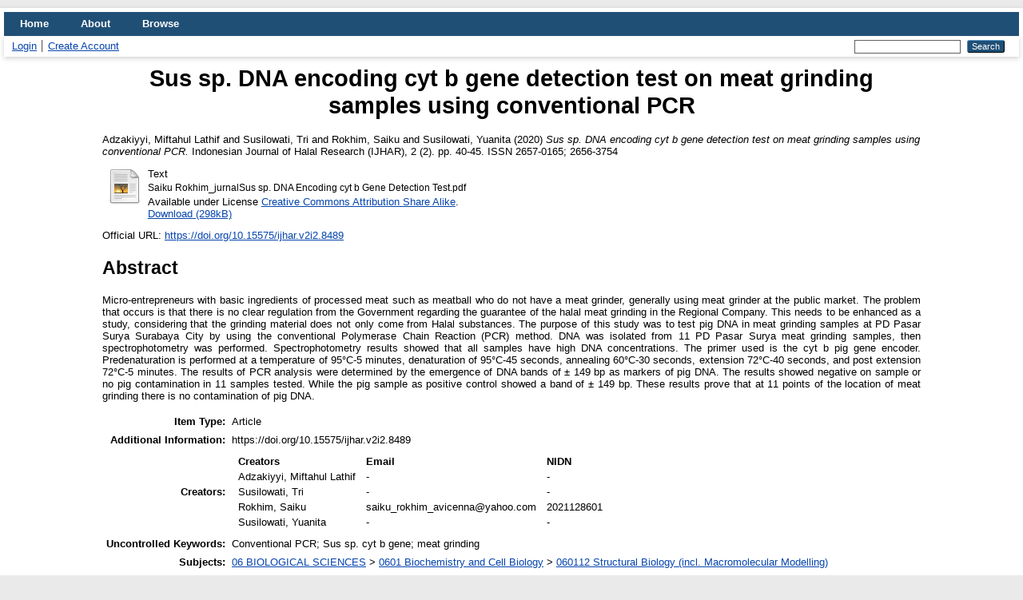

--- FILE ---
content_type: text/html; charset=utf-8
request_url: http://repository.uinsa.ac.id/id/eprint/1833/
body_size: 4983
content:
<!DOCTYPE html PUBLIC "-//W3C//DTD XHTML 1.0 Transitional//EN" "http://www.w3.org/TR/xhtml1/DTD/xhtml1-transitional.dtd">
<html xmlns="http://www.w3.org/1999/xhtml" lang="en">
  <head>
    <meta http-equiv="X-UA-Compatible" content="IE=edge" />
    <title> Sus sp. DNA encoding cyt b gene detection test on meat grinding samples using conventional PCR  - Repository UIN Sunan Ampel Surabaya</title>
    <link rel="icon" href="/favicon.ico" type="image/x-icon" />
    <link rel="shortcut icon" href="/favicon.ico" type="image/x-icon" />
    <meta name="eprints.eprintid" content="1833" />
<meta name="eprints.rev_number" content="7" />
<meta name="eprints.eprint_status" content="archive" />
<meta name="eprints.userid" content="5" />
<meta name="eprints.dir" content="disk0/00/00/18/33" />
<meta name="eprints.datestamp" content="2021-11-23 07:19:59" />
<meta name="eprints.lastmod" content="2021-11-23 07:19:59" />
<meta name="eprints.status_changed" content="2021-11-23 07:19:59" />
<meta name="eprints.type" content="article" />
<meta name="eprints.metadata_visibility" content="show" />
<meta name="eprints.creators_name" content="Adzakiyyi, Miftahul Lathif" />
<meta name="eprints.creators_name" content="Susilowati, Tri" />
<meta name="eprints.creators_name" content="Rokhim, Saiku" />
<meta name="eprints.creators_name" content="Susilowati, Yuanita" />
<meta name="eprints.creators_id" content="-" />
<meta name="eprints.creators_id" content="-" />
<meta name="eprints.creators_id" content="saiku_rokhim_avicenna@yahoo.com" />
<meta name="eprints.creators_id" content="-" />
<meta name="eprints.creators_NIDN" content="-" />
<meta name="eprints.creators_NIDN" content="-" />
<meta name="eprints.creators_NIDN" content="2021128601" />
<meta name="eprints.creators_NIDN" content="-" />
<meta name="eprints.title" content="Sus sp. DNA encoding cyt b gene detection test on meat grinding samples using conventional PCR" />
<meta name="eprints.ispublished" content="pub" />
<meta name="eprints.subjects" content="060112" />
<meta name="eprints.divisions" content="jur_bio" />
<meta name="eprints.keywords" content="Conventional PCR; Sus sp. cyt b gene; meat grinding" />
<meta name="eprints.note" content="https://doi.org/10.15575/ijhar.v2i2.8489" />
<meta name="eprints.abstract" content="Micro-entrepreneurs with basic ingredients of processed meat such as meatball who do not have a meat grinder, generally using meat grinder at the public market. The problem that occurs is that there is no clear regulation from the Government regarding the guarantee of the halal meat grinding in the Regional Company. This needs to be enhanced as a study, considering that the grinding material does not only come from Halal substances. The purpose of this study was to test pig DNA in meat grinding samples at PD Pasar Surya Surabaya City by using the conventional Polymerase Chain Reaction (PCR) method. DNA was isolated from 11 PD Pasar Surya meat grinding samples, then spectrophotometry was performed. Spectrophotometry results showed that all samples have high DNA concentrations. The primer used is the cyt b pig gene encoder. Predenaturation is performed at a temperature of 95°C-5 minutes, denaturation of 95°C-45 seconds, annealing 60°C-30 seconds, extension 72°C-40 seconds, and post extension 72°C-5 minutes. The results of PCR analysis were determined by the emergence of DNA bands of ± 149 bp as markers of pig DNA. The results showed negative on sample or no pig contamination in 11 samples tested. While the pig sample as positive control showed a band of ± 149 bp. These results prove that at 11 points of the location of meat grinding there is no contamination of pig DNA." />
<meta name="eprints.date" content="2020" />
<meta name="eprints.date_type" content="published" />
<meta name="eprints.publisher" content="Pusat Kajian Halal (Halal Center)  UIN Sunan Gunung Djati Bandung" />
<meta name="eprints.official_url" content="https://doi.org/10.15575/ijhar.v2i2.8489" />
<meta name="eprints.full_text_status" content="public" />
<meta name="eprints.publication" content="Indonesian Journal of Halal Research (IJHAR)" />
<meta name="eprints.volume" content="2" />
<meta name="eprints.number" content="2" />
<meta name="eprints.pagerange" content="40-45" />
<meta name="eprints.refereed" content="TRUE" />
<meta name="eprints.issn" content="2657-0165; 2656-3754" />
<meta name="eprints.related_url_url" content="http://repository.uinsby.ac.id/id/eprint/1833" />
<meta name="eprints.citation" content="  Adzakiyyi, Miftahul Lathif and Susilowati, Tri and Rokhim, Saiku and Susilowati, Yuanita  (2020) Sus sp. DNA encoding cyt b gene detection test on meat grinding samples using conventional PCR.  Indonesian Journal of Halal Research (IJHAR), 2 (2).  pp. 40-45.  ISSN 2657-0165; 2656-3754     " />
<meta name="eprints.document_url" content="/id/eprint/1833/1/Saiku%20Rokhim_jurnalSus%20sp.%20DNA%20Encoding%20cyt%20b%20Gene%20Detection%20Test.pdf" />
<link rel="schema.DC" href="http://purl.org/DC/elements/1.0/" />
<meta name="DC.relation" content="http://repository.uinsa.ac.id/id/eprint/1833/" />
<meta name="DC.title" content="Sus sp. DNA encoding cyt b gene detection test on meat grinding samples using conventional PCR" />
<meta name="DC.creator" content="Adzakiyyi, Miftahul Lathif" />
<meta name="DC.creator" content="Susilowati, Tri" />
<meta name="DC.creator" content="Rokhim, Saiku" />
<meta name="DC.creator" content="Susilowati, Yuanita" />
<meta name="DC.subject" content="060112 Structural Biology (incl. Macromolecular Modelling)" />
<meta name="DC.description" content="Micro-entrepreneurs with basic ingredients of processed meat such as meatball who do not have a meat grinder, generally using meat grinder at the public market. The problem that occurs is that there is no clear regulation from the Government regarding the guarantee of the halal meat grinding in the Regional Company. This needs to be enhanced as a study, considering that the grinding material does not only come from Halal substances. The purpose of this study was to test pig DNA in meat grinding samples at PD Pasar Surya Surabaya City by using the conventional Polymerase Chain Reaction (PCR) method. DNA was isolated from 11 PD Pasar Surya meat grinding samples, then spectrophotometry was performed. Spectrophotometry results showed that all samples have high DNA concentrations. The primer used is the cyt b pig gene encoder. Predenaturation is performed at a temperature of 95°C-5 minutes, denaturation of 95°C-45 seconds, annealing 60°C-30 seconds, extension 72°C-40 seconds, and post extension 72°C-5 minutes. The results of PCR analysis were determined by the emergence of DNA bands of ± 149 bp as markers of pig DNA. The results showed negative on sample or no pig contamination in 11 samples tested. While the pig sample as positive control showed a band of ± 149 bp. These results prove that at 11 points of the location of meat grinding there is no contamination of pig DNA." />
<meta name="DC.publisher" content="Pusat Kajian Halal (Halal Center)  UIN Sunan Gunung Djati Bandung" />
<meta name="DC.date" content="2020" />
<meta name="DC.type" content="Article" />
<meta name="DC.type" content="PeerReviewed" />
<meta name="DC.format" content="text" />
<meta name="DC.language" content="en" />
<meta name="DC.rights" content="cc_by_sa_4" />
<meta name="DC.identifier" content="/id/eprint/1833/1/Saiku%20Rokhim_jurnalSus%20sp.%20DNA%20Encoding%20cyt%20b%20Gene%20Detection%20Test.pdf" />
<meta name="DC.identifier" content="  Adzakiyyi, Miftahul Lathif and Susilowati, Tri and Rokhim, Saiku and Susilowati, Yuanita  (2020) Sus sp. DNA encoding cyt b gene detection test on meat grinding samples using conventional PCR.  Indonesian Journal of Halal Research (IJHAR), 2 (2).  pp. 40-45.  ISSN 2657-0165; 2656-3754     " />
<meta name="DC.relation" content="https://doi.org/10.15575/ijhar.v2i2.8489" />
<link rel="alternate" href="http://repository.uinsa.ac.id/cgi/export/eprint/1833/RDFNT/books-eprint-1833.nt" type="text/plain" title="RDF+N-Triples" />
<link rel="alternate" href="http://repository.uinsa.ac.id/cgi/export/eprint/1833/ContextObject/books-eprint-1833.xml" type="text/xml; charset=utf-8" title="OpenURL ContextObject" />
<link rel="alternate" href="http://repository.uinsa.ac.id/cgi/export/eprint/1833/HTML/books-eprint-1833.html" type="text/html; charset=utf-8" title="HTML Citation" />
<link rel="alternate" href="http://repository.uinsa.ac.id/cgi/export/eprint/1833/Simple/books-eprint-1833.txt" type="text/plain; charset=utf-8" title="Simple Metadata" />
<link rel="alternate" href="http://repository.uinsa.ac.id/cgi/export/eprint/1833/MODS/books-eprint-1833.xml" type="text/xml; charset=utf-8" title="MODS" />
<link rel="alternate" href="http://repository.uinsa.ac.id/cgi/export/eprint/1833/COinS/books-eprint-1833.txt" type="text/plain; charset=utf-8" title="OpenURL ContextObject in Span" />
<link rel="alternate" href="http://repository.uinsa.ac.id/cgi/export/eprint/1833/METS/books-eprint-1833.xml" type="text/xml; charset=utf-8" title="METS" />
<link rel="alternate" href="http://repository.uinsa.ac.id/cgi/export/eprint/1833/JSON/books-eprint-1833.js" type="application/json; charset=utf-8" title="JSON" />
<link rel="alternate" href="http://repository.uinsa.ac.id/cgi/export/eprint/1833/XML/books-eprint-1833.xml" type="application/vnd.eprints.data+xml; charset=utf-8" title="EP3 XML" />
<link rel="alternate" href="http://repository.uinsa.ac.id/cgi/export/eprint/1833/DC/books-eprint-1833.txt" type="text/plain; charset=utf-8" title="Dublin Core" />
<link rel="alternate" href="http://repository.uinsa.ac.id/cgi/export/eprint/1833/RDFXML/books-eprint-1833.rdf" type="application/rdf+xml" title="RDF+XML" />
<link rel="alternate" href="http://repository.uinsa.ac.id/cgi/export/eprint/1833/Atom/books-eprint-1833.xml" type="application/atom+xml;charset=utf-8" title="Atom" />
<link rel="alternate" href="http://repository.uinsa.ac.id/cgi/export/eprint/1833/RDFN3/books-eprint-1833.n3" type="text/n3" title="RDF+N3" />
<link rel="alternate" href="http://repository.uinsa.ac.id/cgi/export/eprint/1833/Refer/books-eprint-1833.refer" type="text/plain" title="Refer" />
<link rel="alternate" href="http://repository.uinsa.ac.id/cgi/export/eprint/1833/CSV/books-eprint-1833.csv" type="text/csv; charset=utf-8" title="Multiline CSV" />
<link rel="alternate" href="http://repository.uinsa.ac.id/cgi/export/eprint/1833/BibTeX/books-eprint-1833.bib" type="text/plain; charset=utf-8" title="BibTeX" />
<link rel="alternate" href="http://repository.uinsa.ac.id/cgi/export/eprint/1833/RIS/books-eprint-1833.ris" type="text/plain" title="Reference Manager" />
<link rel="alternate" href="http://repository.uinsa.ac.id/cgi/export/eprint/1833/EndNote/books-eprint-1833.enw" type="text/plain; charset=utf-8" title="EndNote" />
<link rel="alternate" href="http://repository.uinsa.ac.id/cgi/export/eprint/1833/DIDL/books-eprint-1833.xml" type="text/xml; charset=utf-8" title="MPEG-21 DIDL" />
<link rel="alternate" href="http://repository.uinsa.ac.id/cgi/export/eprint/1833/Text/books-eprint-1833.txt" type="text/plain; charset=utf-8" title="ASCII Citation" />
<link rel="Top" href="http://repository.uinsa.ac.id/" />
    <link rel="Sword" href="http://repository.uinsa.ac.id/sword-app/servicedocument" />
    <link rel="SwordDeposit" href="http://repository.uinsa.ac.id/id/contents" />
    <link rel="Search" type="text/html" href="http://repository.uinsa.ac.id/cgi/search" />
    <link rel="Search" type="application/opensearchdescription+xml" href="http://repository.uinsa.ac.id/cgi/opensearchdescription" title="Repository UIN Sunan Ampel Surabaya" />
    <script type="text/javascript" src="http://www.google.com/jsapi">
//padder
</script><script type="text/javascript">
// <![CDATA[
google.load("visualization", "1", {packages:["corechart", "geochart"]});
// ]]></script><script type="text/javascript">
// <![CDATA[
var eprints_http_root = "http://repository.uinsa.ac.id";
var eprints_http_cgiroot = "http://repository.uinsa.ac.id/cgi";
var eprints_oai_archive_id = "repository.uinsa.ac.id";
var eprints_logged_in = false;
var eprints_logged_in_userid = 0; 
var eprints_logged_in_username = ""; 
var eprints_logged_in_usertype = ""; 
// ]]></script>
    <style type="text/css">.ep_logged_in { display: none }</style>
    <link rel="stylesheet" type="text/css" href="/style/auto-3.4.2.css" />
    <script type="text/javascript" src="/javascript/auto-3.4.2.js">
//padder
</script>
    <!--[if lte IE 6]>
        <link rel="stylesheet" type="text/css" href="/style/ie6.css" />
   <![endif]-->
    <meta name="Generator" content="EPrints 3.4.2" />
    <meta http-equiv="Content-Type" content="text/html; charset=UTF-8" />
    <meta http-equiv="Content-Language" content="en" />
    
  </head>
  <body>
    
    <div id="wrapper">
      <header>
        <div class="ep_tm_header ep_noprint">
          <nav aria-label="Main Navigation">
            <ul role="menu" class="ep_tm_menu">
              <li>
                <a href="/" title="Go to start page!" role="menuitem">
                  Home
                </a>
              </li>
              <li>
                <a href="/information.html" title="Get some detailed repository information!" role="menuitem">
                  About
                </a>
              </li>
              <li>
                <a href="/view/" title="Browse the items using prepared lists!" role="menuitem" menu="ep_tm_menu_browse" aria-owns="ep_tm_menu_browse">
                  Browse
                </a>
                <ul role="menu" id="ep_tm_menu_browse" style="display:none;">
                  <li>
                    <a href="/view/year/" role="menuitem">
                      Browse by 
                      Year
                    </a>
                  </li>
                  <li>
                    <a href="/view/subjects/" role="menuitem">
                      Browse by 
                      Subject
                    </a>
                  </li>
                  <li>
                    <a href="/view/divisions/" role="menuitem">
                      Browse by 
                      Division
                    </a>
                  </li>
                  <li>
                    <a href="/view/creators/" role="menuitem">
                      Browse by 
                      Author
                    </a>
                  </li>
                </ul>
              </li>
            </ul>
          </nav>
        
          <div class="ep_tm_searchbar">
            <div>
              <ul class="ep_tm_key_tools" id="ep_tm_menu_tools"><li><a href="/cgi/users/home">Login</a></li><li><a href="/cgi/register">Create Account</a></li></ul>
            </div>
            <div>
              
              <form method="get" accept-charset="utf-8" action="/cgi/search" style="display:inline" role="search" aria-label="Publication simple search">
                <input class="ep_tm_searchbarbox" size="20" type="text" name="q" aria-labelledby="searchbutton" />
                <input class="ep_tm_searchbarbutton" value="Search" type="submit" name="_action_search" id="searchbutton" />
                <input type="hidden" name="_action_search" value="Search" />
                <input type="hidden" name="_order" value="bytitle" />
                <input type="hidden" name="basic_srchtype" value="ALL" />
                <input type="hidden" name="_satisfyall" value="ALL" />
              </form>
            </div>
          </div>
        </div>
      </header>

      <div id="main_content">
        <div class="ep_tm_page_content">
          <h1 id="page-title" class="ep_tm_pagetitle">
            

Sus sp. DNA encoding cyt b gene detection test on meat grinding samples using conventional PCR


          </h1>
          <div class="ep_summary_content"><div class="ep_summary_content_left"></div><div class="ep_summary_content_right"></div><div class="ep_summary_content_top"></div><div class="ep_summary_content_main">

  <p style="margin-bottom: 1em">
    


    <span class="person_name">Adzakiyyi, Miftahul Lathif</span> and <span class="person_name">Susilowati, Tri</span> and <span class="person_name">Rokhim, Saiku</span> and <span class="person_name">Susilowati, Yuanita</span>
  

(2020)

<em>Sus sp. DNA encoding cyt b gene detection test on meat grinding samples using conventional PCR.</em>


    Indonesian Journal of Halal Research (IJHAR), 2 (2).
     pp. 40-45.
     ISSN 2657-0165; 2656-3754
  


  



  </p>

  

  

    
  
    
      
      <div>
        
          <div class="ep_summary_page_document">
            <span><a class="ep_document_link" href="/1833/1/Saiku%20Rokhim_jurnalSus%20sp.%20DNA%20Encoding%20cyt%20b%20Gene%20Detection%20Test.pdf"><img class="ep_doc_icon" alt="[thumbnail of Saiku Rokhim_jurnalSus sp. DNA Encoding cyt b Gene Detection Test.pdf]" src="/style/images/fileicons/text.png" border="0" /></a></span>
            <span>
              

<!-- document citation -->


<span class="ep_document_citation">
<span class="document_format">Text</span>
<br /><span class="document_filename">Saiku Rokhim_jurnalSus sp. DNA Encoding cyt b Gene Detection Test.pdf</span>



  <br />Available under License <a href="http://creativecommons.org/licenses/by-sa/4.0/">Creative Commons Attribution Share Alike</a>.

</span>

<br />
              <a href="/id/eprint/1833/1/Saiku%20Rokhim_jurnalSus%20sp.%20DNA%20Encoding%20cyt%20b%20Gene%20Detection%20Test.pdf" class="ep_document_link">Download (298kB)</a>
              
			  
			  
              
  
              <ul>
              
              </ul>
            </span>
          </div>
        
      </div>
      <div class="ep_summary_page_document"></div>
    

  

  
    <div style="margin-bottom: 1em">
      Official URL: <a href="https://doi.org/10.15575/ijhar.v2i2.8489">https://doi.org/10.15575/ijhar.v2i2.8489</a>
    </div>
  

  
    <h2>Abstract</h2>
    <div style="text-align: left; margin: 1em auto 0em auto"><p class="ep_field_para" align="justify">Micro-entrepreneurs with basic ingredients of processed meat such as meatball who do not have a meat grinder, generally using meat grinder at the public market. The problem that occurs is that there is no clear regulation from the Government regarding the guarantee of the halal meat grinding in the Regional Company. This needs to be enhanced as a study, considering that the grinding material does not only come from Halal substances. The purpose of this study was to test pig DNA in meat grinding samples at PD Pasar Surya Surabaya City by using the conventional Polymerase Chain Reaction (PCR) method. DNA was isolated from 11 PD Pasar Surya meat grinding samples, then spectrophotometry was performed. Spectrophotometry results showed that all samples have high DNA concentrations. The primer used is the cyt b pig gene encoder. Predenaturation is performed at a temperature of 95°C-5 minutes, denaturation of 95°C-45 seconds, annealing 60°C-30 seconds, extension 72°C-40 seconds, and post extension 72°C-5 minutes. The results of PCR analysis were determined by the emergence of DNA bands of ± 149 bp as markers of pig DNA. The results showed negative on sample or no pig contamination in 11 samples tested. While the pig sample as positive control showed a band of ± 149 bp. These results prove that at 11 points of the location of meat grinding there is no contamination of pig DNA.</p></div>
  

  <table style="margin-bottom: 1em; margin-top: 1em;" cellpadding="3">
    <tr>
      <th align="right">Item Type:</th>
      <td>
        Article
        
        
        
      </td>
    </tr>
    
    
      
    
      
        <tr>
          <th align="right">Additional Information:</th>
          <td valign="top">https://doi.org/10.15575/ijhar.v2i2.8489</td>
        </tr>
      
    
      
        <tr>
          <th align="right">Creators:</th>
          <td valign="top"><div class="ep_compound ep_creators"><div class="ep_compound_header_row"><div class="ep_compound_header_cell">Creators</div><div class="ep_compound_header_cell">Email</div><div class="ep_compound_header_cell">NIDN</div></div><div class="ep_compound_data_row"><div><span class="person_name">Adzakiyyi, Miftahul Lathif</span></div><div>-</div><div>-</div></div><div class="ep_compound_data_row"><div><span class="person_name">Susilowati, Tri</span></div><div>-</div><div>-</div></div><div class="ep_compound_data_row"><div><span class="person_name">Rokhim, Saiku</span></div><div>saiku_rokhim_avicenna@yahoo.com</div><div>2021128601</div></div><div class="ep_compound_data_row"><div><span class="person_name">Susilowati, Yuanita</span></div><div>-</div><div>-</div></div></div></td>
        </tr>
      
    
      
    
      
        <tr>
          <th align="right">Uncontrolled Keywords:</th>
          <td valign="top">Conventional PCR; Sus sp. cyt b gene; meat grinding</td>
        </tr>
      
    
      
        <tr>
          <th align="right">Subjects:</th>
          <td valign="top"><a href="http://repository.uinsa.ac.id/view/subjects/division=5F06.html">06 BIOLOGICAL SCIENCES</a> &gt; <a href="http://repository.uinsa.ac.id/view/subjects/group=5F0601.html">0601 Biochemistry and Cell Biology</a> &gt; <a href="http://repository.uinsa.ac.id/view/subjects/060112.html">060112 Structural Biology (incl. Macromolecular Modelling)</a></td>
        </tr>
      
    
      
        <tr>
          <th align="right">Divisions:</th>
          <td valign="top"><a href="http://repository.uinsa.ac.id/view/divisions/fak=5Fsains/">Fakultas Sains dan Teknologi</a> &gt; <a href="http://repository.uinsa.ac.id/view/divisions/jur=5Fbio/">Prodi Biologi</a></td>
        </tr>
      
    
      
    
      
        <tr>
          <th align="right">Depositing User:</th>
          <td valign="top">

<a href="http://repository.uinsa.ac.id/cgi/users/home?screen=User::View&amp;userid=5"><span class="ep_name_citation"><span class="person_name">Abdun Nashir</span></span></a>

</td>
        </tr>
      
    
      
        <tr>
          <th align="right">Date Deposited:</th>
          <td valign="top">23 Nov 2021 07:19</td>
        </tr>
      
    
      
        <tr>
          <th align="right">Last Modified:</th>
          <td valign="top">23 Nov 2021 07:19</td>
        </tr>
      
    
    <tr>
      <th align="right">URI:</th>
      <td valign="top"><a href="http://repository.uinsa.ac.id/id/eprint/1833">http://repository.uinsa.ac.id/id/eprint/1833</a></td>
    </tr>
  </table>

  
  

  
    <h2 id="actions">Actions (login required)</h2>
    <dl class="ep_summary_page_actions">
    
      <dt><a href="/cgi/users/home?screen=EPrint%3A%3AView&amp;eprintid=1833"><img src="/style/images/action_view.png" alt="View Item" class="ep_form_action_icon" /></a></dt>
      <dd>View Item</dd>
    
    </dl>
  

</div><div class="ep_summary_content_bottom"></div><div class="ep_summary_content_after"></div></div>
        </div>
      </div>

      <footer>
        <div class="ep_tm_footer ep_noprint">
          <span>Repository UIN Sunan Ampel Surabaya is powered by <em>EPrints 3.4</em> which is developed by the <a href="http://www.ecs.soton.ac.uk/">School of Electronics and Computer Science</a> at the University of Southampton. <a href="http://repository.uinsa.ac.id/eprints/">About EPrints</a> | <a href="http://repository.uinsa.ac.id/accessibility/">Accessibility</a></span>
          <div class="ep_tm_eprints_logo">
            <a rel="external" href="https://eprints.org/software/">
              <img alt="EPrints Logo" src="/images/eprintslogo.png" /><img alt="EPrints Publications Flavour Logo" src="/images/flavour.png" style="width: 28px" />
            </a>
          </div>
        </div>
      </footer>
    </div> <!-- wrapper -->
  </body>
</html>